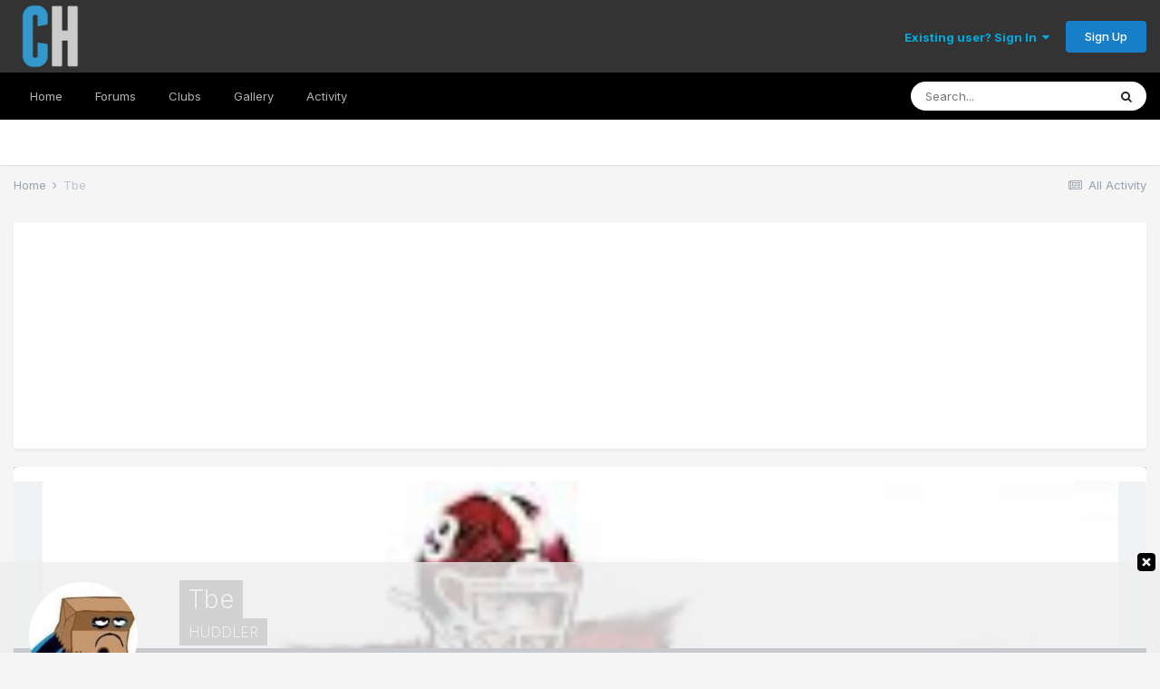

--- FILE ---
content_type: text/html;charset=UTF-8
request_url: https://www.carolinahuddle.com/profile/38273-tbe/badges/
body_size: 11576
content:
<!DOCTYPE html>
<html lang="en-US" dir="ltr">
	<head>
		<meta charset="utf-8">
		<title>Tbe's Badges - Carolina Huddle</title>
		
		

	<meta name="viewport" content="width=device-width, initial-scale=1">


	
	
		<meta property="og:image" content="https://www.carolinahuddle.com/uploads/monthly_2017_08/CHlogolarge.png.195fdf7e10a197b6e10bd9c4ed206d9d.png">
	


	<meta name="twitter:card" content="summary_large_image" />


	
		<meta name="twitter:site" content="@carolinahuddle" />
	


	
		
			
				<meta property="og:site_name" content="Carolina Huddle">
			
		
	

	
		
			
				<meta property="og:locale" content="en_US">
			
		
	


	
		<link rel="canonical" href="https://www.carolinahuddle.com/profile/38273-tbe/" />
	




<link rel="manifest" href="https://www.carolinahuddle.com/manifest.webmanifest/">
<meta name="msapplication-config" content="https://www.carolinahuddle.com/browserconfig.xml/">
<meta name="msapplication-starturl" content="/">
<meta name="application-name" content="Carolina Huddle">

<meta name="apple-mobile-web-app-title" content="Carolina Huddle">

	<meta name="theme-color" content="#000000">


	<meta name="msapplication-TileColor" content="#000000">





	

	
		
			<link rel="icon" sizes="36x36" href="https://www.carolinahuddle.com/uploads/monthly_2021_02/android-chrome-36x36.png">
		
	

	
		
			<link rel="icon" sizes="48x48" href="https://www.carolinahuddle.com/uploads/monthly_2021_02/android-chrome-48x48.png">
		
	

	
		
			<link rel="icon" sizes="72x72" href="https://www.carolinahuddle.com/uploads/monthly_2021_02/android-chrome-72x72.png">
		
	

	
		
			<link rel="icon" sizes="96x96" href="https://www.carolinahuddle.com/uploads/monthly_2021_02/android-chrome-96x96.png">
		
	

	
		
			<link rel="icon" sizes="144x144" href="https://www.carolinahuddle.com/uploads/monthly_2021_02/android-chrome-144x144.png">
		
	

	
		
			<link rel="icon" sizes="192x192" href="https://www.carolinahuddle.com/uploads/monthly_2021_02/android-chrome-192x192.png">
		
	

	
		
			<link rel="icon" sizes="256x256" href="https://www.carolinahuddle.com/uploads/monthly_2021_02/android-chrome-256x256.png">
		
	

	
		
			<link rel="icon" sizes="384x384" href="https://www.carolinahuddle.com/uploads/monthly_2021_02/android-chrome-384x384.png">
		
	

	
		
			<link rel="icon" sizes="512x512" href="https://www.carolinahuddle.com/uploads/monthly_2021_02/android-chrome-512x512.png">
		
	

	
		
			<meta name="msapplication-square70x70logo" content="https://www.carolinahuddle.com/uploads/monthly_2021_02/msapplication-square70x70logo.png"/>
		
	

	
		
			<meta name="msapplication-TileImage" content="https://www.carolinahuddle.com/uploads/monthly_2021_02/msapplication-TileImage.png"/>
		
	

	
		
			<meta name="msapplication-square150x150logo" content="https://www.carolinahuddle.com/uploads/monthly_2021_02/msapplication-square150x150logo.png"/>
		
	

	
		
			<meta name="msapplication-wide310x150logo" content="https://www.carolinahuddle.com/uploads/monthly_2021_02/msapplication-wide310x150logo.png"/>
		
	

	
		
			<meta name="msapplication-square310x310logo" content="https://www.carolinahuddle.com/uploads/monthly_2021_02/msapplication-square310x310logo.png"/>
		
	

	
		
			
				<link rel="apple-touch-icon" href="https://www.carolinahuddle.com/uploads/monthly_2021_02/apple-touch-icon-57x57.png">
			
		
	

	
		
			
				<link rel="apple-touch-icon" sizes="60x60" href="https://www.carolinahuddle.com/uploads/monthly_2021_02/apple-touch-icon-60x60.png">
			
		
	

	
		
			
				<link rel="apple-touch-icon" sizes="72x72" href="https://www.carolinahuddle.com/uploads/monthly_2021_02/apple-touch-icon-72x72.png">
			
		
	

	
		
			
				<link rel="apple-touch-icon" sizes="76x76" href="https://www.carolinahuddle.com/uploads/monthly_2021_02/apple-touch-icon-76x76.png">
			
		
	

	
		
			
				<link rel="apple-touch-icon" sizes="114x114" href="https://www.carolinahuddle.com/uploads/monthly_2021_02/apple-touch-icon-114x114.png">
			
		
	

	
		
			
				<link rel="apple-touch-icon" sizes="120x120" href="https://www.carolinahuddle.com/uploads/monthly_2021_02/apple-touch-icon-120x120.png">
			
		
	

	
		
			
				<link rel="apple-touch-icon" sizes="144x144" href="https://www.carolinahuddle.com/uploads/monthly_2021_02/apple-touch-icon-144x144.png">
			
		
	

	
		
			
				<link rel="apple-touch-icon" sizes="152x152" href="https://www.carolinahuddle.com/uploads/monthly_2021_02/apple-touch-icon-152x152.png">
			
		
	

	
		
			
				<link rel="apple-touch-icon" sizes="180x180" href="https://www.carolinahuddle.com/uploads/monthly_2021_02/apple-touch-icon-180x180.png">
			
		
	





<link rel="preload" href="//www.carolinahuddle.com/applications/core/interface/font/fontawesome-webfont.woff2?v=4.7.0" as="font" crossorigin="anonymous">
		


	
		<link href="https://fonts.googleapis.com/css?family=Inter:300,300i,400,400i,500,700,700i" rel="stylesheet" referrerpolicy="origin">
	



	<link rel='stylesheet' href='https://www.carolinahuddle.com/uploads/css_built_29/341e4a57816af3ba440d891ca87450ff_framework.css?v=21987d2c6f1627299800' media='all'>

	<link rel='stylesheet' href='https://www.carolinahuddle.com/uploads/css_built_29/05e81b71abe4f22d6eb8d1a929494829_responsive.css?v=21987d2c6f1627299800' media='all'>

	<link rel='stylesheet' href='https://www.carolinahuddle.com/uploads/css_built_29/20446cf2d164adcc029377cb04d43d17_flags.css?v=21987d2c6f1627299800' media='all'>

	<link rel='stylesheet' href='https://www.carolinahuddle.com/uploads/css_built_29/90eb5adf50a8c640f633d47fd7eb1778_core.css?v=21987d2c6f1627299800' media='all'>

	<link rel='stylesheet' href='https://www.carolinahuddle.com/uploads/css_built_29/5a0da001ccc2200dc5625c3f3934497d_core_responsive.css?v=21987d2c6f1627299800' media='all'>

	<link rel='stylesheet' href='https://www.carolinahuddle.com/uploads/css_built_29/ffdbd8340d5c38a97b780eeb2549bc3f_profiles.css?v=21987d2c6f1627299800' media='all'>

	<link rel='stylesheet' href='https://www.carolinahuddle.com/uploads/css_built_29/f2ef08fd7eaff94a9763df0d2e2aaa1f_streams.css?v=21987d2c6f1627299800' media='all'>

	<link rel='stylesheet' href='https://www.carolinahuddle.com/uploads/css_built_29/9be4fe0d9dd3ee2160f368f53374cd3f_leaderboard.css?v=21987d2c6f1627299800' media='all'>

	<link rel='stylesheet' href='https://www.carolinahuddle.com/uploads/css_built_29/125515e1b6f230e3adf3a20c594b0cea_profiles_responsive.css?v=21987d2c6f1627299800' media='all'>





<link rel='stylesheet' href='https://www.carolinahuddle.com/uploads/css_built_29/258adbb6e4f3e83cd3b355f84e3fa002_custom.css?v=21987d2c6f1627299800' media='all'>




		
		

	
     
      
      <!-- Global site tag (gtag.js) - Google Analytics -->
<script async src="https://www.googletagmanager.com/gtag/js?id=UA-1216996-9" type="dd94d5ae4a852effed534265-text/javascript"></script>
<script type="dd94d5ae4a852effed534265-text/javascript">
  window.dataLayer = window.dataLayer || [];
  function gtag(){dataLayer.push(arguments);}
  gtag('js', new Date());

  gtag('config', 'UA-1216996-9');
</script>
<!-- Quantcast Choice. Consent Manager Tag v2.0 (for TCF 2.0) -->
<script type="dd94d5ae4a852effed534265-text/javascript" async=true>
(function() {
  var host = window.location.hostname;
  var element = document.createElement('script');
  var firstScript = document.getElementsByTagName('script')[0];
  var url = 'https://quantcast.mgr.consensu.org'
    .concat('/choice/', 'KD2Xn3hnLJGdP', '/', host, '/choice.js')
  var uspTries = 0;
  var uspTriesLimit = 3;
  element.async = true;
  element.type = 'text/java
      
script';
  element.src = url;

  firstScript.parentNode.insertBefore(element, firstScript);

  function makeStub() {
    var TCF_LOCATOR_NAME = '__tcfapiLocator';
    var queue = [];
    var win = window;
    var cmpFrame;

    function addFrame() {
      var doc = win.document;
      var otherCMP = !!(win.frames[TCF_LOCATOR_NAME]);

      if (!otherCMP) {
        if (doc.body) {
          var iframe = doc.createElement('iframe');

          iframe.style.cssText = 'display:none';
          iframe.name = TCF_LOCATOR_NAME;
          doc.body.appendChild(iframe);
        } else {
          setTimeout(addFrame, 5);
        }
      }
      return !otherCMP;
    }

    function tcfAPIHandler() {
      var gdprApplies;
      var args = arguments;


      if (!args.length) {
        return queue;
      } else if (args[0] === 'setGdprApplies') {
        if (
          args.length > 3 &&
          args[2] === 2 &&
          typeof args[3] === 'boolean'
        ) {
          gdprApplies = args[3];
          if (typeof args[2] === 'function') {
            args[2]('set', true);
          }
        }
      } else if (args[0] === 'ping') {
        var retr = {
          gdprApplies: gdprApplies,
          cmpLoaded: false,
          cmpStatus: 'stub'
        };

        if (typeof args[2] === 'function') {
          args[2](retr);
        }
      } else {
        queue.push(args);
      }
    }

    function postMessageEventHandler(event) {
      var msgIsString = typeof event.data === 'string';
      var json = {};

      try {
        if (msgIsString) {
          json = JSON.parse(event.data);
        } else {
          json = event.data;
        }
      } catch (ignore) {}

      var payload = json.__tcfapiCall;

      if (payload) {
        window.__tcfapi(
          payload.command,
          payload.version,
          function(retValue, success) {
            var returnMsg = {
              __tcfapiReturn: {
                returnValue: retValue,
                success: success,
                callId: payload.callId
              }
            };
            if (msgIsString) {
              returnMsg = JSON.stringify(returnMsg);
            }
            event.source.postMessage(returnMsg, '*');
          },
          payload.parameter
        );
      }
    }

    while (win) {
      try {
        if (win.frames[TCF_LOCATOR_NAME]) {
          cmpFrame = win;
          break;
        }
      } catch (ignore) {}

      if (win === window.top) {
        break;
      }
      win = win.parent;
    }
    if (!cmpFrame) {
      addFrame();
      win.__tcfapi = tcfAPIHandler;
      win.addEventListener('message', postMessageEventHandler, false);
    }
  };

  makeStub();

  var uspStubFunction = function() {
    var arg = arguments;
    if (typeof window.__uspapi !== uspStubFunction) {
      setTimeout(function() {
        if (typeof window.__uspapi !== 'undefined') {
          window.__uspapi.apply(window.__uspapi, arg);
        }
      }, 500);
    }
  };

  var checkIfUspIsReady = function() {
    uspTries++;
    if (window.__uspapi === uspStubFunction && uspTries < uspTriesLimit) {
      console.warn('USP is not accessible');
    } else {
      clearInterval(uspInterval);
    }
  };

  if (typeof window.__uspapi === 'undefined') {
    window.__uspapi = uspStubFunction;
    var uspInterval = setInterval(checkIfUspIsReady, 6000);
  }
})();
</script>
<!-- End Quantcast Choice. Consent Manager Tag v2.0 (for TCF 2.0) -->      
      
<script type="dd94d5ae4a852effed534265-text/javascript" src="https://cdn.adligature.com/carolinahuddle/prod/rules.js"></script>
  </head>
	<body class='ipsApp ipsApp_front ipsJS_none ipsClearfix' data-controller='core.front.core.app' data-message="" data-pageApp='core' data-pageLocation='front' data-pageModule='members' data-pageController='profile' data-pageID='38273' >
		<a href='#ipsLayout_mainArea' class='ipsHide' title='Go to main content on this page' accesskey='m'>Jump to content</a>
		
			<div id='ipsLayout_header' class='ipsClearfix'>
				





				<header>
					<div class='ipsLayout_container'>
						


<a href='https://www.carolinahuddle.com/' id='elLogo' accesskey='1'><img src="https://www.carolinahuddle.com/uploads/monthly_2021_01/CHlogotransparent.png.3df043b6fcab4a82dcc8100d8fce1c56.png" alt='Carolina Huddle'></a>

						

	<ul id='elUserNav' class='ipsList_inline cSignedOut ipsResponsive_showDesktop'>
		
		<li id='elSignInLink'>
			<a href='https://www.carolinahuddle.com/login/' data-ipsMenu-closeOnClick="false" data-ipsMenu id='elUserSignIn'>
				Existing user? Sign In &nbsp;<i class='fa fa-caret-down'></i>
			</a>
			
<div id='elUserSignIn_menu' class='ipsMenu ipsMenu_auto ipsHide'>
	<form accept-charset='utf-8' method='post' action='https://www.carolinahuddle.com/login/'>
		<input type="hidden" name="csrfKey" value="94b3ae4c32cfa33147f76264a771bef0">
		<input type="hidden" name="ref" value="aHR0cHM6Ly93d3cuY2Fyb2xpbmFodWRkbGUuY29tL3Byb2ZpbGUvMzgyNzMtdGJlL2JhZGdlcy8=">
		<div data-role="loginForm">
			
			
			
				<div class='ipsColumns ipsColumns_noSpacing'>
					<div class='ipsColumn ipsColumn_wide' id='elUserSignIn_internal'>
						
<div class="ipsPad ipsForm ipsForm_vertical">
	<h4 class="ipsType_sectionHead">Sign In</h4>
	<br><br>
	<ul class='ipsList_reset'>
		<li class="ipsFieldRow ipsFieldRow_noLabel ipsFieldRow_fullWidth">
			
			
				<input type="text" placeholder="Display Name" name="auth" autocomplete="username">
			
		</li>
		<li class="ipsFieldRow ipsFieldRow_noLabel ipsFieldRow_fullWidth">
			<input type="password" placeholder="Password" name="password" autocomplete="current-password">
		</li>
		<li class="ipsFieldRow ipsFieldRow_checkbox ipsClearfix">
			<span class="ipsCustomInput">
				<input type="checkbox" name="remember_me" id="remember_me_checkbox" value="1" checked aria-checked="true">
				<span></span>
			</span>
			<div class="ipsFieldRow_content">
				<label class="ipsFieldRow_label" for="remember_me_checkbox">Remember me</label>
				<span class="ipsFieldRow_desc">Not recommended on shared computers</span>
			</div>
		</li>
		<li class="ipsFieldRow ipsFieldRow_fullWidth">
			<button type="submit" name="_processLogin" value="usernamepassword" class="ipsButton ipsButton_primary ipsButton_small" id="elSignIn_submit">Sign In</button>
			
				<p class="ipsType_right ipsType_small">
					
						<a href='https://www.carolinahuddle.com/lostpassword/' data-ipsDialog data-ipsDialog-title='Forgot your password?'>
					
					Forgot your password?</a>
				</p>
			
		</li>
	</ul>
</div>
					</div>
					<div class='ipsColumn ipsColumn_wide'>
						<div class='ipsPadding' id='elUserSignIn_external'>
							<div class='ipsAreaBackground_light ipsPadding:half'>
								
									<p class='ipsType_reset ipsType_small ipsType_center'><strong>Or sign in with one of these services</strong></p>
								
								
									<div class='ipsType_center ipsMargin_top:half'>
										

<button type="submit" name="_processLogin" value="9" class='ipsButton ipsButton_verySmall ipsButton_fullWidth ipsSocial ipsSocial_twitter' style="background-color: #00abf0">
	
		<span class='ipsSocial_icon'>
			
				<i class='fa fa-twitter'></i>
			
		</span>
		<span class='ipsSocial_text'>Sign in with Twitter</span>
	
</button>
									</div>
								
									<div class='ipsType_center ipsMargin_top:half'>
										

<button type="submit" name="_processLogin" value="3" class='ipsButton ipsButton_verySmall ipsButton_fullWidth ipsSocial ipsSocial_google' style="background-color: #4285F4">
	
		<span class='ipsSocial_icon'>
			
				<i class='fa fa-google'></i>
			
		</span>
		<span class='ipsSocial_text'>Sign in with Google</span>
	
</button>
									</div>
								
							</div>
						</div>
					</div>
				</div>
			
		</div>
	</form>
</div>
		</li>
		
			<li>
				
					<a href='https://www.carolinahuddle.com/register/' data-ipsDialog data-ipsDialog-size='narrow' data-ipsDialog-title='Sign Up' id='elRegisterButton' class='ipsButton ipsButton_normal ipsButton_primary'>Sign Up</a>
				
			</li>
		
	</ul>

						
<ul class='ipsMobileHamburger ipsList_reset ipsResponsive_hideDesktop'>
	<li data-ipsDrawer data-ipsDrawer-drawerElem='#elMobileDrawer'>
		<a href='#'>
			
			
				
			
			
			
			<i class='fa fa-navicon'></i>
		</a>
	</li>
</ul>
					</div>
				</header>
				

	<nav data-controller='core.front.core.navBar' class=' ipsResponsive_showDesktop'>
		<div class='ipsNavBar_primary ipsLayout_container '>
			<ul data-role="primaryNavBar" class='ipsClearfix'>
				


	
		
		
		<li  id='elNavSecondary_54' data-role="navBarItem" data-navApp="core" data-navExt="CustomItem">
			
			
				<a href="http://www.carolinahuddle.com"  data-navItem-id="54" >
					Home <span class='ipsNavBar_active__identifier'></span>
				</a>
			
			
		</li>
	
	

	
		
		
		<li  id='elNavSecondary_7' data-role="navBarItem" data-navApp="forums" data-navExt="Forums">
			
			
				<a href="https://www.carolinahuddle.com"  data-navItem-id="7" >
					Forums<span class='ipsNavBar_active__identifier'></span>
				</a>
			
			
		</li>
	
	

	
		
		
		<li  id='elNavSecondary_58' data-role="navBarItem" data-navApp="core" data-navExt="Clubs">
			
			
				<a href="https://www.carolinahuddle.com/clubs/"  data-navItem-id="58" >
					Clubs<span class='ipsNavBar_active__identifier'></span>
				</a>
			
			
		</li>
	
	

	
		
		
		<li  id='elNavSecondary_59' data-role="navBarItem" data-navApp="gallery" data-navExt="Gallery">
			
			
				<a href="https://www.carolinahuddle.com/gallery/"  data-navItem-id="59" >
					Gallery<span class='ipsNavBar_active__identifier'></span>
				</a>
			
			
		</li>
	
	

	
		
		
		<li  id='elNavSecondary_2' data-role="navBarItem" data-navApp="core" data-navExt="CustomItem">
			
			
				<a href="https://www.carolinahuddle.com/discover/"  data-navItem-id="2" >
					Activity<span class='ipsNavBar_active__identifier'></span>
				</a>
			
			
				<ul class='ipsNavBar_secondary ipsHide' data-role='secondaryNavBar'>
					


	
		
		
		<li  id='elNavSecondary_13' data-role="navBarItem" data-navApp="core" data-navExt="AllActivity">
			
			
				<a href="https://www.carolinahuddle.com/discover/"  data-navItem-id="13" >
					All Activity<span class='ipsNavBar_active__identifier'></span>
				</a>
			
			
		</li>
	
	

	
		
		
		<li  id='elNavSecondary_14' data-role="navBarItem" data-navApp="core" data-navExt="YourActivityStreams">
			
			
				<a href="#"  data-navItem-id="14" >
					My Activity Streams<span class='ipsNavBar_active__identifier'></span>
				</a>
			
			
		</li>
	
	

	
		
		
		<li  id='elNavSecondary_15' data-role="navBarItem" data-navApp="core" data-navExt="YourActivityStreamsItem">
			
			
				<a href="https://www.carolinahuddle.com/discover/unread/"  data-navItem-id="15" >
					Unread Content<span class='ipsNavBar_active__identifier'></span>
				</a>
			
			
		</li>
	
	

	
		
		
		<li  id='elNavSecondary_16' data-role="navBarItem" data-navApp="core" data-navExt="YourActivityStreamsItem">
			
			
				<a href="https://www.carolinahuddle.com/discover/content-started/"  data-navItem-id="16" >
					Content I Started<span class='ipsNavBar_active__identifier'></span>
				</a>
			
			
		</li>
	
	

	
		
		
		<li  id='elNavSecondary_17' data-role="navBarItem" data-navApp="core" data-navExt="Search">
			
			
				<a href="https://www.carolinahuddle.com/search/"  data-navItem-id="17" >
					Search<span class='ipsNavBar_active__identifier'></span>
				</a>
			
			
		</li>
	
	

					<li class='ipsHide' id='elNavigationMore_2' data-role='navMore'>
						<a href='#' data-ipsMenu data-ipsMenu-appendTo='#elNavigationMore_2' id='elNavigationMore_2_dropdown'>More <i class='fa fa-caret-down'></i></a>
						<ul class='ipsHide ipsMenu ipsMenu_auto' id='elNavigationMore_2_dropdown_menu' data-role='moreDropdown'></ul>
					</li>
				</ul>
			
		</li>
	
	

				<li class='ipsHide' id='elNavigationMore' data-role='navMore'>
					<a href='#' data-ipsMenu data-ipsMenu-appendTo='#elNavigationMore' id='elNavigationMore_dropdown'>More</a>
					<ul class='ipsNavBar_secondary ipsHide' data-role='secondaryNavBar'>
						<li class='ipsHide' id='elNavigationMore_more' data-role='navMore'>
							<a href='#' data-ipsMenu data-ipsMenu-appendTo='#elNavigationMore_more' id='elNavigationMore_more_dropdown'>More <i class='fa fa-caret-down'></i></a>
							<ul class='ipsHide ipsMenu ipsMenu_auto' id='elNavigationMore_more_dropdown_menu' data-role='moreDropdown'></ul>
						</li>
					</ul>
				</li>
			</ul>
			

	<div id="elSearchWrapper">
		<div id='elSearch' class='' data-controller='core.front.core.quickSearch'>
			<form accept-charset='utf-8' action='//www.carolinahuddle.com/search/?do=quicksearch' method='post'>
				<input type='search' id='elSearchField' placeholder='Search...' name='q' autocomplete='off' aria-label='Search'>
				<button class='cSearchSubmit' type="submit" aria-label='Search'><i class="fa fa-search"></i></button>
				<div id="elSearchExpanded">
					<div class="ipsMenu_title">
						Search In
					</div>
					<ul class="ipsSideMenu_list ipsSideMenu_withRadios ipsSideMenu_small" data-ipsSideMenu data-ipsSideMenu-type="radio" data-ipsSideMenu-responsive="false" data-role="searchContexts">
						<li>
							<span class='ipsSideMenu_item ipsSideMenu_itemActive' data-ipsMenuValue='all'>
								<input type="radio" name="type" value="all" checked id="elQuickSearchRadio_type_all">
								<label for='elQuickSearchRadio_type_all' id='elQuickSearchRadio_type_all_label'>Everywhere</label>
							</span>
						</li>
						
						
							<li>
								<span class='ipsSideMenu_item' data-ipsMenuValue='core_statuses_status'>
									<input type="radio" name="type" value="core_statuses_status" id="elQuickSearchRadio_type_core_statuses_status">
									<label for='elQuickSearchRadio_type_core_statuses_status' id='elQuickSearchRadio_type_core_statuses_status_label'>Status Updates</label>
								</span>
							</li>
						
						
						<li data-role="showMoreSearchContexts">
							<span class='ipsSideMenu_item' data-action="showMoreSearchContexts" data-exclude="core_statuses_status">
								More options...
							</span>
						</li>
					</ul>
					<div class="ipsMenu_title">
						Find results that contain...
					</div>
					<ul class='ipsSideMenu_list ipsSideMenu_withRadios ipsSideMenu_small ipsType_normal' role="radiogroup" data-ipsSideMenu data-ipsSideMenu-type="radio" data-ipsSideMenu-responsive="false" data-filterType='andOr'>
						
							<li>
								<span class='ipsSideMenu_item ipsSideMenu_itemActive' data-ipsMenuValue='or'>
									<input type="radio" name="search_and_or" value="or" checked id="elRadio_andOr_or">
									<label for='elRadio_andOr_or' id='elField_andOr_label_or'><em>Any</em> of my search term words</label>
								</span>
							</li>
						
							<li>
								<span class='ipsSideMenu_item ' data-ipsMenuValue='and'>
									<input type="radio" name="search_and_or" value="and"  id="elRadio_andOr_and">
									<label for='elRadio_andOr_and' id='elField_andOr_label_and'><em>All</em> of my search term words</label>
								</span>
							</li>
						
					</ul>
					<div class="ipsMenu_title">
						Find results in...
					</div>
					<ul class='ipsSideMenu_list ipsSideMenu_withRadios ipsSideMenu_small ipsType_normal' role="radiogroup" data-ipsSideMenu data-ipsSideMenu-type="radio" data-ipsSideMenu-responsive="false" data-filterType='searchIn'>
						<li>
							<span class='ipsSideMenu_item ipsSideMenu_itemActive' data-ipsMenuValue='all'>
								<input type="radio" name="search_in" value="all" checked id="elRadio_searchIn_and">
								<label for='elRadio_searchIn_and' id='elField_searchIn_label_all'>Content titles and body</label>
							</span>
						</li>
						<li>
							<span class='ipsSideMenu_item' data-ipsMenuValue='titles'>
								<input type="radio" name="search_in" value="titles" id="elRadio_searchIn_titles">
								<label for='elRadio_searchIn_titles' id='elField_searchIn_label_titles'>Content titles only</label>
							</span>
						</li>
					</ul>
				</div>
			</form>
		</div>
	</div>

		</div>
	</nav>

				
<ul id='elMobileNav' class='ipsResponsive_hideDesktop' data-controller='core.front.core.mobileNav'>
	
		
			<li id='elMobileBreadcrumb'>
				<a href='https://www.carolinahuddle.com/'>
					<span>Home</span>
				</a>
			</li>
		
	
	
	
	<li >
		<a data-action="defaultStream" href='https://www.carolinahuddle.com/discover/'><i class="fa fa-newspaper-o" aria-hidden="true"></i></a>
	</li>

	

	
		<li class='ipsJS_show'>
			<a href='https://www.carolinahuddle.com/search/'><i class='fa fa-search'></i></a>
		</li>
	
</ul>
			</div>
		
		<main id='ipsLayout_body' class='ipsLayout_container'>
			<div id='ipsLayout_contentArea'>
				<div id='ipsLayout_contentWrapper'>
					
<nav class='ipsBreadcrumb ipsBreadcrumb_top ipsFaded_withHover'>
	

	<ul class='ipsList_inline ipsPos_right'>
		
		<li >
			<a data-action="defaultStream" class='ipsType_light '  href='https://www.carolinahuddle.com/discover/'><i class="fa fa-newspaper-o" aria-hidden="true"></i> <span>All Activity</span></a>
		</li>
		
	</ul>

	<ul data-role="breadcrumbList">
		<li>
			<a title="Home" href='https://www.carolinahuddle.com/'>
				<span>Home <i class='fa fa-angle-right'></i></span>
			</a>
		</li>
		
		
			<li>
				
					<a href='https://www.carolinahuddle.com/profile/38273-tbe/'>
						<span>Tbe </span>
					</a>
				
			</li>
		
	</ul>
</nav>
					
					<div id='ipsLayout_mainArea'>
						
						
						
						

	




	<div class='cWidgetContainer '  data-role='widgetReceiver' data-orientation='horizontal' data-widgetArea='header'>
		<ul class='ipsList_reset'>
			
				
					
					<li class='ipsWidget ipsWidget_horizontal ipsBox  ipsResponsive_block' data-blockID='app_cms_Blocks_297ermlcn' data-blockConfig="true" data-blockTitle="Custom Blocks" data-blockErrorMessage="This block cannot be shown. This could be because it needs configuring, is unable to show on this page, or will show after reloading this page."  data-controller='core.front.widgets.block'>
<div align="center">
  <div class="AdvallyTag" data-slot="/1093718/CAROLINAHUDDLE/AdvallyTag-carolinahuddle-inline-3" id="Guest-Header" data-autosize="superleadermpu"></div>
</div></li>
				
			
		</ul>
	</div>

						



<div data-controller='core.front.profile.main' id='elProfileUserContent'>
	

<header data-role="profileHeader">
	<div class='ipsPageHead_special cProfileHeaderMinimal' id='elProfileHeader' data-controller='core.global.core.coverPhoto' data-url="https://www.carolinahuddle.com/profile/38273-tbe/?csrfKey=94b3ae4c32cfa33147f76264a771bef0" data-coverOffset='0'>
		
			<div class='ipsCoverPhoto_container'>
				
					<img src='//www.carolinahuddle.com/applications/core/interface/js/spacer.png' data-src='https://www.carolinahuddle.com/uploads/monthly_2023_04/B66F6126-17D4-4D5F-9CD7-AE2CF8935A3D.jpeg.ef66479b8009fd614d35b2db2152feb0.jpeg' class='ipsCoverPhoto_photo' data-action="toggleCoverPhoto" alt=''>
				
			</div>
		
		
		<div class='ipsColumns ipsColumns_collapsePhone' data-hideOnCoverEdit>
			<div class='ipsColumn ipsColumn_fixed ipsColumn_narrow ipsPos_center' id='elProfilePhoto'>
				
					<a href="https://www.carolinahuddle.com/uploads/monthly_2023_10/7A9DE4A4-3D3E-4160-BBA8-E85708FC01D7.jpeg.99c50fc9a2eb3f01b2a5fe24bc08aabc.jpeg" data-ipsLightbox class='ipsUserPhoto ipsUserPhoto_xlarge'>					
						<img src='https://www.carolinahuddle.com/uploads/monthly_2023_10/7A9DE4A4-3D3E-4160-BBA8-E85708FC01D7.thumb.jpeg.895c4134fc26498e9a8ba3fdcfc0f13d.jpeg' alt=''>
					</a>
				
				
			</div>
			<div class='ipsColumn ipsColumn_fluid'>
				<div class='ipsPos_left ipsPad cProfileHeader_name ipsType_normal'>
					<h1 class='ipsType_reset ipsPageHead_barText'>
						Tbe

						
                        
					</h1>
					<span>
						<span class='ipsPageHead_barText'><span style='color:#'>HUDDLER</span></span>
					</span>
				</div>
				
					<ul class='ipsList_inline ipsPad ipsResponsive_hidePhone ipsResponsive_block ipsPos_left'>
						
							<li>

<div data-followApp='core' data-followArea='member' data-followID='38273'  data-controller='core.front.core.followButton'>
	
		

	
</div></li>
						
						
					</ul>
				
			</div>
		</div>
	</div>

	<div class='ipsGrid ipsAreaBackground ipsPad ipsResponsive_showPhone ipsResponsive_block'>
		
		
		

		
		
		<div data-role='switchView' class='ipsGrid_span12'>
			<div data-action="goToProfile" data-type='phone' class=''>
				<a href='https://www.carolinahuddle.com/profile/38273-tbe/' class='ipsButton ipsButton_veryLight ipsButton_small ipsButton_fullWidth' title="Tbe's Profile"><i class='fa fa-user'></i></a>
			</div>
			<div data-action="browseContent" data-type='phone' class='ipsHide'>
				<a href="https://www.carolinahuddle.com/profile/38273-tbe/content/" class='ipsButton ipsButton_veryLight ipsButton_small ipsButton_fullWidth'  title="Tbe's Content"><i class='fa fa-newspaper-o'></i></a>
			</div>
		</div>
	</div>

	<div id='elProfileStats' class='ipsClearfix sm:ipsPadding ipsResponsive_pull'>
		<div data-role='switchView' class='ipsResponsive_hidePhone ipsPos_right'>
			<a href='https://www.carolinahuddle.com/profile/38273-tbe/' class='ipsButton ipsButton_veryLight ipsButton_small ipsPos_right ' data-action="goToProfile" data-type='full' title="Tbe's Profile"><i class='fa fa-user'></i> <span class='ipsResponsive_showDesktop ipsResponsive_inline'>&nbsp;View Profile</span></a>
			<a href="https://www.carolinahuddle.com/profile/38273-tbe/content/" class='ipsButton ipsButton_veryLight ipsButton_small ipsPos_right ipsHide' data-action="browseContent" data-type='full' title="Tbe's Content"><i class='fa fa-newspaper-o'></i> <span class='ipsResponsive_showDesktop ipsResponsive_inline'>&nbsp;See their activity</span></a>
		</div>
		<ul class='ipsList_reset ipsFlex ipsFlex-ai:center ipsFlex-fw:wrap ipsPos_left ipsResponsive_noFloat'>
			<li>
				<h4 class='ipsType_minorHeading'>Posts</h4>
				5,232
			</li>
			<li>
				<h4 class='ipsType_minorHeading'>Joined</h4>
				<time datetime='2016-10-02T22:38:51Z' title='10/02/2016 10:38  PM' data-short='9 yr'>October 2, 2016</time>
			</li>
            
			<li>
				<h4 class='ipsType_minorHeading'>Last visited</h4>
				<span>
					
                    <time datetime='2026-01-21T02:19:20Z' title='01/21/2026 02:19  AM' data-short='1 hr'>1 hour ago</time>
				</span>
			</li>
            
			
		</ul>
	</div>
</header>
	<div data-role="profileContent" class='ipsSpacer_top'>

		<div class='ipsColumns ipsColumns_collapseTablet'>
			<div class='ipsColumn ipsColumn_veryWide'>
				<div class='ipsBox ipsSpacer_bottom'>
					<h2 class='ipsType_sectionTitle ipsType_reset'>Rank Progress</h2>
					<div class='ipsPadding'>
						
						<p class='ipsType_reset ipsMargin_bottom'>
                            
                                Tbe has earned <strong>14 of 14</strong> ranks, and is in the <strong>top 1&percnt;</strong> of all members!
                            <span class="ipsType_light ipsType_small" data-ipsToolTip title="The percentage is calculated against community members who have one point or more."><i class="fa fa-info-circle"></i></span>
                            
                        </p>
						<hr class='ipsHr ipsMargin_bottom:double'>
                        

						<ul class='ipsList_reset cRankHistory ipsPos_relative'>
                            
							
								<li class='ipsFlex ipsMargin_vertical cRankHistory__item'>
									
<img src='https://www.carolinahuddle.com/uploads/monthly_2021_07/1_Newbie.svg' loading="lazy" alt="Newbie" class="ipsFlex-flex:00 ipsDimension:4 ipsOutline cRankHistory__itemBadge" data-ipsTooltip title="Rank: Newbie (1/14)">
									<div class='ipsMargin_left:half'>
										<h3 class='ipsType_reset ipsType_semiBold ipsType_darkText ipsType_large'>Newbie</h3>
                                        
										<p class='ipsType_reset ipsType_light'>Earned <time datetime='2016-10-02T22:38:51Z' title='10/02/2016 10:38  PM' data-short='9 yr'>October 2, 2016</time></p>
                                        
									</div>
								</li>
							
								<li class='ipsFlex ipsMargin_vertical cRankHistory__item'>
									
<img src='https://www.carolinahuddle.com/uploads/monthly_2021_07/2_Rookie.svg' loading="lazy" alt="Rookie" class="ipsFlex-flex:00 ipsDimension:4 ipsOutline cRankHistory__itemBadge" data-ipsTooltip title="Rank: Rookie (2/14)">
									<div class='ipsMargin_left:half'>
										<h3 class='ipsType_reset ipsType_semiBold ipsType_darkText ipsType_large'>Rookie</h3>
                                        
                                            
                                        
									</div>
								</li>
							
								<li class='ipsFlex ipsMargin_vertical cRankHistory__item'>
									
<img src='https://www.carolinahuddle.com/uploads/monthly_2021_07/3_Apprentice.svg' loading="lazy" alt="Apprentice" class="ipsFlex-flex:00 ipsDimension:4 ipsOutline cRankHistory__itemBadge" data-ipsTooltip title="Rank: Apprentice (3/14)">
									<div class='ipsMargin_left:half'>
										<h3 class='ipsType_reset ipsType_semiBold ipsType_darkText ipsType_large'>Apprentice</h3>
                                        
                                            
                                        
									</div>
								</li>
							
								<li class='ipsFlex ipsMargin_vertical cRankHistory__item'>
									
<img src='https://www.carolinahuddle.com/uploads/monthly_2021_07/5_Explorer.svg' loading="lazy" alt="Explorer" class="ipsFlex-flex:00 ipsDimension:4 ipsOutline cRankHistory__itemBadge" data-ipsTooltip title="Rank: Explorer (4/14)">
									<div class='ipsMargin_left:half'>
										<h3 class='ipsType_reset ipsType_semiBold ipsType_darkText ipsType_large'>Explorer</h3>
                                        
                                            
                                        
									</div>
								</li>
							
								<li class='ipsFlex ipsMargin_vertical cRankHistory__item'>
									
<img src='https://www.carolinahuddle.com/uploads/monthly_2021_07/4_Contributor.svg' loading="lazy" alt="Contributor" class="ipsFlex-flex:00 ipsDimension:4 ipsOutline cRankHistory__itemBadge" data-ipsTooltip title="Rank: Contributor (5/14)">
									<div class='ipsMargin_left:half'>
										<h3 class='ipsType_reset ipsType_semiBold ipsType_darkText ipsType_large'>Contributor</h3>
                                        
                                            
                                        
									</div>
								</li>
							
								<li class='ipsFlex ipsMargin_vertical cRankHistory__item'>
									
<img src='https://www.carolinahuddle.com/uploads/monthly_2021_07/6_Enthusiast.svg' loading="lazy" alt="Enthusiast" class="ipsFlex-flex:00 ipsDimension:4 ipsOutline cRankHistory__itemBadge" data-ipsTooltip title="Rank: Enthusiast (6/14)">
									<div class='ipsMargin_left:half'>
										<h3 class='ipsType_reset ipsType_semiBold ipsType_darkText ipsType_large'>Enthusiast</h3>
                                        
                                            
                                        
									</div>
								</li>
							
								<li class='ipsFlex ipsMargin_vertical cRankHistory__item'>
									
<img src='https://www.carolinahuddle.com/uploads/monthly_2021_07/7_Collaborator.svg' loading="lazy" alt="Collaborator" class="ipsFlex-flex:00 ipsDimension:4 ipsOutline cRankHistory__itemBadge" data-ipsTooltip title="Rank: Collaborator (7/14)">
									<div class='ipsMargin_left:half'>
										<h3 class='ipsType_reset ipsType_semiBold ipsType_darkText ipsType_large'>Collaborator</h3>
                                        
                                            
                                        
									</div>
								</li>
							
								<li class='ipsFlex ipsMargin_vertical cRankHistory__item'>
									
<img src='https://www.carolinahuddle.com/uploads/monthly_2021_07/8_Regular.svg' loading="lazy" alt="Community Regular" class="ipsFlex-flex:00 ipsDimension:4 ipsOutline cRankHistory__itemBadge" data-ipsTooltip title="Rank: Community Regular (8/14)">
									<div class='ipsMargin_left:half'>
										<h3 class='ipsType_reset ipsType_semiBold ipsType_darkText ipsType_large'>Community Regular</h3>
                                        
                                            
                                        
									</div>
								</li>
							
								<li class='ipsFlex ipsMargin_vertical cRankHistory__item'>
									
<img src='https://www.carolinahuddle.com/uploads/monthly_2021_07/9_RisingStar.svg' loading="lazy" alt="Rising Star" class="ipsFlex-flex:00 ipsDimension:4 ipsOutline cRankHistory__itemBadge" data-ipsTooltip title="Rank: Rising Star (9/14)">
									<div class='ipsMargin_left:half'>
										<h3 class='ipsType_reset ipsType_semiBold ipsType_darkText ipsType_large'>Rising Star</h3>
                                        
                                            
                                        
									</div>
								</li>
							
								<li class='ipsFlex ipsMargin_vertical cRankHistory__item'>
									
<img src='https://www.carolinahuddle.com/uploads/monthly_2021_07/10_Proficient.svg' loading="lazy" alt="Proficient" class="ipsFlex-flex:00 ipsDimension:4 ipsOutline cRankHistory__itemBadge" data-ipsTooltip title="Rank: Proficient (10/14)">
									<div class='ipsMargin_left:half'>
										<h3 class='ipsType_reset ipsType_semiBold ipsType_darkText ipsType_large'>Proficient</h3>
                                        
                                            
                                        
									</div>
								</li>
							
								<li class='ipsFlex ipsMargin_vertical cRankHistory__item'>
									
<img src='https://www.carolinahuddle.com/uploads/monthly_2021_07/11_Experienced.svg' loading="lazy" alt="Experienced" class="ipsFlex-flex:00 ipsDimension:4 ipsOutline cRankHistory__itemBadge" data-ipsTooltip title="Rank: Experienced (11/14)">
									<div class='ipsMargin_left:half'>
										<h3 class='ipsType_reset ipsType_semiBold ipsType_darkText ipsType_large'>Experienced</h3>
                                        
                                            
                                        
									</div>
								</li>
							
								<li class='ipsFlex ipsMargin_vertical cRankHistory__item'>
									
<img src='https://www.carolinahuddle.com/uploads/monthly_2021_07/12_Mentor.svg' loading="lazy" alt="Mentor" class="ipsFlex-flex:00 ipsDimension:4 ipsOutline cRankHistory__itemBadge" data-ipsTooltip title="Rank: Mentor (12/14)">
									<div class='ipsMargin_left:half'>
										<h3 class='ipsType_reset ipsType_semiBold ipsType_darkText ipsType_large'>Mentor</h3>
                                        
                                            
                                        
									</div>
								</li>
							
								<li class='ipsFlex ipsMargin_vertical cRankHistory__item'>
									
<img src='https://www.carolinahuddle.com/uploads/monthly_2021_07/13_Veteran.svg' loading="lazy" alt="Veteran" class="ipsFlex-flex:00 ipsDimension:4 ipsOutline cRankHistory__itemBadge" data-ipsTooltip title="Rank: Veteran (13/14)">
									<div class='ipsMargin_left:half'>
										<h3 class='ipsType_reset ipsType_semiBold ipsType_darkText ipsType_large'>Veteran</h3>
                                        
                                            
                                        
									</div>
								</li>
							
								<li class='ipsFlex ipsMargin_vertical cRankHistory__item'>
									
<img src='https://www.carolinahuddle.com/uploads/monthly_2021_07/14_GrandMaster.svg' loading="lazy" alt="Grand Master" class="ipsFlex-flex:00 ipsDimension:4 ipsOutline cRankHistory__itemBadge" data-ipsTooltip title="Rank: Grand Master (14/14)">
									<div class='ipsMargin_left:half'>
										<h3 class='ipsType_reset ipsType_semiBold ipsType_darkText ipsType_large'>Grand Master</h3>
                                        
                                            
                                        
									</div>
								</li>
							
                            
                            
						</ul>
					</div>
				</div>
			</div>	
			<div class='ipsColumn ipsColumn_fluid'>
				<div class='ipsBox ipsSpacer_bottom'>
					<h2 class='ipsType_sectionTitle ipsType_reset'>10 Badges Earned</h2>
					
						<div class='ipsPadding cProfileBadgeGrid'>
							
								<div class='ipsFlex ipsFlex-ai:center'>
									

<span class='ipsPos_relative'>
    <img src='https://www.carolinahuddle.com/uploads/monthly_2021_07/FirstTopic.svg' loading="lazy" alt="Conversation Starter" class='ipsOutline ipsFlex-flex:00 ipsDimension:4' >
    
</span>
									<div class='ipsMargin_left:half'>
										
										<h4 class='ipsType_reset ipsType_semiBold ipsType_medium'>Conversation Starter</h4>
										
										
											<p class='ipsType_reset ipsType_small ipsType_light'>Started a discussion</p>
										
                                        
                                        <p class='ipsType_reset ipsType_small ipsType_light'>Earned <time datetime='2021-09-20T11:59:24Z' title='09/20/2021 11:59  AM' data-short='4 yr'>September 20, 2021</time></p>
                                        
									</div>
								</div>
							
								<div class='ipsFlex ipsFlex-ai:center'>
									

<span class='ipsPos_relative'>
    <img src='https://www.carolinahuddle.com/uploads/monthly_2021_07/SevenConsecutiveDaysLoggedIn.svg' loading="lazy" alt="Dedicated" class='ipsOutline ipsFlex-flex:00 ipsDimension:4' >
    
        <span class='ipsBadge ipsBadge_small ipsBadge_rare'>Rare</span>
    
</span>
									<div class='ipsMargin_left:half'>
										
										<h4 class='ipsType_reset ipsType_semiBold ipsType_medium'>Dedicated</h4>
										
										
											<p class='ipsType_reset ipsType_small ipsType_light'>Visited daily for a week</p>
										
                                        
                                        <p class='ipsType_reset ipsType_small ipsType_light'>Earned <time datetime='2021-08-01T12:15:35Z' title='08/01/2021 12:15  PM' data-short='4 yr'>August 1, 2021</time></p>
                                        
									</div>
								</div>
							
								<div class='ipsFlex ipsFlex-ai:center'>
									

<span class='ipsPos_relative'>
    <img src='https://www.carolinahuddle.com/uploads/monthly_2021_07/FiveReactionsGiven.svg' loading="lazy" alt="Reacting Well" class='ipsOutline ipsFlex-flex:00 ipsDimension:4' >
    
        <span class='ipsBadge ipsBadge_small ipsBadge_rare'>Rare</span>
    
</span>
									<div class='ipsMargin_left:half'>
										
										<h4 class='ipsType_reset ipsType_semiBold ipsType_medium'>Reacting Well</h4>
										
										
                                        
                                        <p class='ipsType_reset ipsType_small ipsType_light'>Earned <time datetime='2021-07-26T13:43:13Z' title='07/26/2021 01:43  PM' data-short='4 yr'>July 26, 2021</time></p>
                                        
									</div>
								</div>
							
								<div class='ipsFlex ipsFlex-ai:center'>
									

<span class='ipsPos_relative'>
    <img src='https://www.carolinahuddle.com/uploads/monthly_2021_07/OneHundredReactionsReceived.svg' loading="lazy" alt="Very Popular" class='ipsOutline ipsFlex-flex:00 ipsDimension:4' >
    
        <span class='ipsBadge ipsBadge_small ipsBadge_rare'>Rare</span>
    
</span>
									<div class='ipsMargin_left:half'>
										
										<h4 class='ipsType_reset ipsType_semiBold ipsType_medium'>Very Popular</h4>
										
										
											<p class='ipsType_reset ipsType_small ipsType_light'>Got 100 reactions</p>
										
                                        
                                        <p class='ipsType_reset ipsType_small ipsType_light'>Earned <time datetime='2021-07-26T13:23:57Z' title='07/26/2021 01:23  PM' data-short='4 yr'>July 26, 2021</time></p>
                                        
									</div>
								</div>
							
								<div class='ipsFlex ipsFlex-ai:center'>
									

<span class='ipsPos_relative'>
    <img src='https://www.carolinahuddle.com/uploads/monthly_2021_07/FirstPost.svg' loading="lazy" alt="First Post" class='ipsOutline ipsFlex-flex:00 ipsDimension:4' >
    
</span>
									<div class='ipsMargin_left:half'>
										
										<h4 class='ipsType_reset ipsType_semiBold ipsType_medium'>First Post</h4>
										
										
											<p class='ipsType_reset ipsType_small ipsType_light'>Making your first post</p>
										
                                        
                                        <p class='ipsType_reset ipsType_small ipsType_light'>Earned <time datetime='2021-07-26T12:10:46Z' title='07/26/2021 12:10  PM' data-short='4 yr'>July 26, 2021</time></p>
                                        
									</div>
								</div>
							
								<div class='ipsFlex ipsFlex-ai:center'>
									

<span class='ipsPos_relative'>
    <img src='https://www.carolinahuddle.com/uploads/monthly_2021_07/TenPosts.svg' loading="lazy" alt="Collaborator" class='ipsOutline ipsFlex-flex:00 ipsDimension:4' >
    
        <span class='ipsBadge ipsBadge_small ipsBadge_rare'>Rare</span>
    
</span>
									<div class='ipsMargin_left:half'>
										
										<h4 class='ipsType_reset ipsType_semiBold ipsType_medium'>Collaborator</h4>
										
										
											<p class='ipsType_reset ipsType_small ipsType_light'>Making your 10th post</p>
										
                                        
                                        <p class='ipsType_reset ipsType_small ipsType_light'>Earned <time datetime='2021-07-26T12:10:46Z' title='07/26/2021 12:10  PM' data-short='4 yr'>July 26, 2021</time></p>
                                        
									</div>
								</div>
							
								<div class='ipsFlex ipsFlex-ai:center'>
									

<span class='ipsPos_relative'>
    <img src='https://www.carolinahuddle.com/uploads/monthly_2021_07/FiveHundredItemsPosted.svg' loading="lazy" alt="Posting Machine" class='ipsOutline ipsFlex-flex:00 ipsDimension:4' >
    
        <span class='ipsBadge ipsBadge_small ipsBadge_rare'>Rare</span>
    
</span>
									<div class='ipsMargin_left:half'>
										
										<h4 class='ipsType_reset ipsType_semiBold ipsType_medium'>Posting Machine</h4>
										
										
											<p class='ipsType_reset ipsType_small ipsType_light'>Making your 500th post</p>
										
                                        
                                        <p class='ipsType_reset ipsType_small ipsType_light'>Earned <time datetime='2021-07-26T12:10:46Z' title='07/26/2021 12:10  PM' data-short='4 yr'>July 26, 2021</time></p>
                                        
									</div>
								</div>
							
								<div class='ipsFlex ipsFlex-ai:center'>
									

<span class='ipsPos_relative'>
    <img src='https://www.carolinahuddle.com/uploads/monthly_2021_07/SevenDaysRegistered.svg' loading="lazy" alt="Week One Done" class='ipsOutline ipsFlex-flex:00 ipsDimension:4' >
    
</span>
									<div class='ipsMargin_left:half'>
										
										<h4 class='ipsType_reset ipsType_semiBold ipsType_medium'>Week One Done</h4>
										
										
											<p class='ipsType_reset ipsType_small ipsType_light'>A week since joining</p>
										
                                        
                                        <p class='ipsType_reset ipsType_small ipsType_light'>Earned <time datetime='2021-07-26T12:05:41Z' title='07/26/2021 12:05  PM' data-short='4 yr'>July 26, 2021</time></p>
                                        
									</div>
								</div>
							
								<div class='ipsFlex ipsFlex-ai:center'>
									

<span class='ipsPos_relative'>
    <img src='https://www.carolinahuddle.com/uploads/monthly_2021_07/ThirtyDaysRegistered.svg' loading="lazy" alt="One Month Later" class='ipsOutline ipsFlex-flex:00 ipsDimension:4' >
    
</span>
									<div class='ipsMargin_left:half'>
										
										<h4 class='ipsType_reset ipsType_semiBold ipsType_medium'>One Month Later</h4>
										
										
											<p class='ipsType_reset ipsType_small ipsType_light'>A month since joining</p>
										
                                        
                                        <p class='ipsType_reset ipsType_small ipsType_light'>Earned <time datetime='2021-07-26T12:05:41Z' title='07/26/2021 12:05  PM' data-short='4 yr'>July 26, 2021</time></p>
                                        
									</div>
								</div>
							
								<div class='ipsFlex ipsFlex-ai:center'>
									

<span class='ipsPos_relative'>
    <img src='https://www.carolinahuddle.com/uploads/monthly_2021_07/1YearRegistered.svg' loading="lazy" alt="One Year In" class='ipsOutline ipsFlex-flex:00 ipsDimension:4' >
    
        <span class='ipsBadge ipsBadge_small ipsBadge_rare'>Rare</span>
    
</span>
									<div class='ipsMargin_left:half'>
										
										<h4 class='ipsType_reset ipsType_semiBold ipsType_medium'>One Year In</h4>
										
										
											<p class='ipsType_reset ipsType_small ipsType_light'>A year since joining</p>
										
                                        
                                        <p class='ipsType_reset ipsType_small ipsType_light'>Earned <time datetime='2021-07-26T12:05:41Z' title='07/26/2021 12:05  PM' data-short='4 yr'>July 26, 2021</time></p>
                                        
									</div>
								</div>
							
						</div>
					
				</div>
			</div>
		</div>

	</div>
</div>

						


					</div>
					


					
<nav class='ipsBreadcrumb ipsBreadcrumb_bottom ipsFaded_withHover'>
	
		


	

	<ul class='ipsList_inline ipsPos_right'>
		
		<li >
			<a data-action="defaultStream" class='ipsType_light '  href='https://www.carolinahuddle.com/discover/'><i class="fa fa-newspaper-o" aria-hidden="true"></i> <span>All Activity</span></a>
		</li>
		
	</ul>

	<ul data-role="breadcrumbList">
		<li>
			<a title="Home" href='https://www.carolinahuddle.com/'>
				<span>Home <i class='fa fa-angle-right'></i></span>
			</a>
		</li>
		
		
			<li>
				
					<a href='https://www.carolinahuddle.com/profile/38273-tbe/'>
						<span>Tbe </span>
					</a>
				
			</li>
		
	</ul>
</nav>
				</div>
			</div>
			
		</main>
		
			<footer id='ipsLayout_footer' class='ipsClearfix'>
				<div class='ipsLayout_container'>
					
					


<ul class='ipsList_inline ipsType_center ipsSpacer_top' id="elFooterLinks">
	
	
		<li>
			<a href='#elNavLang_menu' id='elNavLang' data-ipsMenu data-ipsMenu-above>Language <i class='fa fa-caret-down'></i></a>
			<ul id='elNavLang_menu' class='ipsMenu ipsMenu_selectable ipsHide'>
			
				<li class='ipsMenu_item ipsMenu_itemChecked'>
					<form action="//www.carolinahuddle.com/language/?csrfKey=94b3ae4c32cfa33147f76264a771bef0" method="post">
					<input type="hidden" name="ref" value="aHR0cHM6Ly93d3cuY2Fyb2xpbmFodWRkbGUuY29tL3Byb2ZpbGUvMzgyNzMtdGJlL2JhZGdlcy8=">
					<button type='submit' name='id' value='1' class='ipsButton ipsButton_link ipsButton_link_secondary'><i class='ipsFlag ipsFlag-us'></i> English (USA) (Default)</button>
					</form>
				</li>
			
				<li class='ipsMenu_item'>
					<form action="//www.carolinahuddle.com/language/?csrfKey=94b3ae4c32cfa33147f76264a771bef0" method="post">
					<input type="hidden" name="ref" value="aHR0cHM6Ly93d3cuY2Fyb2xpbmFodWRkbGUuY29tL3Byb2ZpbGUvMzgyNzMtdGJlL2JhZGdlcy8=">
					<button type='submit' name='id' value='2' class='ipsButton ipsButton_link ipsButton_link_secondary'><i class='ipsFlag ipsFlag-us'></i> English (USA) Copy </button>
					</form>
				</li>
			
			</ul>
		</li>
	
	
	
		<li>
			<a href='#elNavTheme_menu' id='elNavTheme' data-ipsMenu data-ipsMenu-above>Theme <i class='fa fa-caret-down'></i></a>
			<ul id='elNavTheme_menu' class='ipsMenu ipsMenu_selectable ipsHide'>
			
				<li class='ipsMenu_item ipsMenu_itemChecked'>
					<form action="//www.carolinahuddle.com/theme/?csrfKey=94b3ae4c32cfa33147f76264a771bef0" method="post">
					<input type="hidden" name="ref" value="aHR0cHM6Ly93d3cuY2Fyb2xpbmFodWRkbGUuY29tL3Byb2ZpbGUvMzgyNzMtdGJlL2JhZGdlcy8=">
					<button type='submit' name='id' value='29' class='ipsButton ipsButton_link ipsButton_link_secondary'>Huddle 2021 (Default)</button>
					</form>
				</li>
			
				<li class='ipsMenu_item'>
					<form action="//www.carolinahuddle.com/theme/?csrfKey=94b3ae4c32cfa33147f76264a771bef0" method="post">
					<input type="hidden" name="ref" value="aHR0cHM6Ly93d3cuY2Fyb2xpbmFodWRkbGUuY29tL3Byb2ZpbGUvMzgyNzMtdGJlL2JhZGdlcy8=">
					<button type='submit' name='id' value='30' class='ipsButton ipsButton_link ipsButton_link_secondary'>Hornets 2021 </button>
					</form>
				</li>
			
				<li class='ipsMenu_item'>
					<form action="//www.carolinahuddle.com/theme/?csrfKey=94b3ae4c32cfa33147f76264a771bef0" method="post">
					<input type="hidden" name="ref" value="aHR0cHM6Ly93d3cuY2Fyb2xpbmFodWRkbGUuY29tL3Byb2ZpbGUvMzgyNzMtdGJlL2JhZGdlcy8=">
					<button type='submit' name='id' value='31' class='ipsButton ipsButton_link ipsButton_link_secondary'>Hurricanes 2021 </button>
					</form>
				</li>
			
			</ul>
		</li>
	
	
		<li><a href='https://www.carolinahuddle.com/privacy/'>Privacy Policy</a></li>
	
	
		<li><a rel="nofollow" href='https://www.carolinahuddle.com/contact/' data-ipsdialog data-ipsDialog-remoteSubmit data-ipsDialog-flashMessage='Thanks, your message has been sent to the administrators.' data-ipsdialog-title="Contact Us">Contact Us</a></li>
	
</ul>	


<p id='elCopyright'>
	<span id='elCopyright_userLine'><a href="http://www.carolinahuddle.com/about">Carolina Huddle Info</a> <br><a href="/cdn-cgi/l/email-protection#a8c1c6cec7e8cbc9dac7c4c1c6c9c0ddccccc4cd86cbc7c5">Email Us</a></span>
	<a rel='nofollow' title='Invision Community' href='https://www.invisioncommunity.com/'>Powered by Invision Community</a>
</p>
				</div>
			</footer>
			
<div id='elMobileDrawer' class='ipsDrawer ipsHide'>
	<div class='ipsDrawer_menu'>
		<a href='#' class='ipsDrawer_close' data-action='close'><span>&times;</span></a>
		<div class='ipsDrawer_content ipsFlex ipsFlex-fd:column'>
			
				<div class='ipsPadding ipsBorder_bottom'>
					<ul class='ipsToolList ipsToolList_vertical'>
						<li>
							<a href='https://www.carolinahuddle.com/login/' id='elSigninButton_mobile' class='ipsButton ipsButton_light ipsButton_small ipsButton_fullWidth'>Existing user? Sign In</a>
						</li>
						
							<li>
								
									<a href='https://www.carolinahuddle.com/register/' data-ipsDialog data-ipsDialog-size='narrow' data-ipsDialog-title='Sign Up' data-ipsDialog-fixed='true' id='elRegisterButton_mobile' class='ipsButton ipsButton_small ipsButton_fullWidth ipsButton_important'>Sign Up</a>
								
							</li>
						
					</ul>
				</div>
			

			<ul class='ipsDrawer_list ipsFlex-flex:11'>
				

				
				
				
				
					
						
						
							<li><a href='http://www.carolinahuddle.com' >Home </a></li>
						
					
				
					
						
						
							<li><a href='https://www.carolinahuddle.com' >Forums</a></li>
						
					
				
					
						
						
							<li><a href='https://www.carolinahuddle.com/clubs/' >Clubs</a></li>
						
					
				
					
						
						
							<li><a href='https://www.carolinahuddle.com/gallery/' >Gallery</a></li>
						
					
				
					
						
						
							<li class='ipsDrawer_itemParent'>
								<h4 class='ipsDrawer_title'><a href='#'>Activity</a></h4>
								<ul class='ipsDrawer_list'>
									<li data-action="back"><a href='#'>Back</a></li>
									
									
										
										
										
											
												
													
													
									
													
									
									
									
										


	
		
			<li>
				<a href='https://www.carolinahuddle.com/discover/' >
					All Activity
				</a>
			</li>
		
	

	
		
			<li>
				<a href='' >
					My Activity Streams
				</a>
			</li>
		
	

	
		
			<li>
				<a href='https://www.carolinahuddle.com/discover/unread/' >
					Unread Content
				</a>
			</li>
		
	

	
		
			<li>
				<a href='https://www.carolinahuddle.com/discover/content-started/' >
					Content I Started
				</a>
			</li>
		
	

	
		
			<li>
				<a href='https://www.carolinahuddle.com/search/' >
					Search
				</a>
			</li>
		
	

										
								</ul>
							</li>
						
					
				
				
			</ul>

			
		</div>
	</div>
</div>

<div id='elMobileCreateMenuDrawer' class='ipsDrawer ipsHide'>
	<div class='ipsDrawer_menu'>
		<a href='#' class='ipsDrawer_close' data-action='close'><span>&times;</span></a>
		<div class='ipsDrawer_content ipsSpacer_bottom ipsPad'>
			<ul class='ipsDrawer_list'>
				<li class="ipsDrawer_listTitle ipsType_reset">Create New...</li>
				
			</ul>
		</div>
	</div>
</div>
			
			

	
	<script data-cfasync="false" src="/cdn-cgi/scripts/5c5dd728/cloudflare-static/email-decode.min.js"></script><script type="dd94d5ae4a852effed534265-text/javascript">
		var ipsDebug = false;		
	
		var CKEDITOR_BASEPATH = '//www.carolinahuddle.com/applications/core/interface/ckeditor/ckeditor/';
	
		var ipsSettings = {
			
			
			cookie_path: "/",
			
			cookie_prefix: "ips4_",
			
			
			cookie_ssl: true,
			
			upload_imgURL: "https://www.carolinahuddle.com/uploads/set_resources_29/0cb563f8144768654a2205065d13abd6_upload.png",
			message_imgURL: "https://www.carolinahuddle.com/uploads/set_resources_29/0cb563f8144768654a2205065d13abd6_message.png",
			notification_imgURL: "https://www.carolinahuddle.com/uploads/set_resources_29/0cb563f8144768654a2205065d13abd6_notification.png",
			baseURL: "//www.carolinahuddle.com/",
			jsURL: "//www.carolinahuddle.com/applications/core/interface/js/js.php",
			csrfKey: "94b3ae4c32cfa33147f76264a771bef0",
			antiCache: "21987d2c6f1627299800",
			jsAntiCache: "21987d2c6f1744898496",
			disableNotificationSounds: true,
			useCompiledFiles: true,
			links_external: true,
			memberID: 0,
			lazyLoadEnabled: true,
			blankImg: "//www.carolinahuddle.com/applications/core/interface/js/spacer.png",
			analyticsProvider: "none",
			viewProfiles: true,
			mapProvider: 'none',
			mapApiKey: '',
			pushPublicKey: "BNujhIYe0yLEDWeEuSaTmIsHrOv3Lm6nOOPjvOFp71T99hHYbZ4TZWUxyeXudW2mAs8Bh3BNtpF6IDpzN63dvyU",
			relativeDates: true
		};
		
		
		
		
			ipsSettings['maxImageDimensions'] = {
				width: 1000,
				height: 750
			};
		
		
	</script>





<script type="dd94d5ae4a852effed534265-text/javascript" src='https://www.carolinahuddle.com/uploads/javascript_global/root_library.js?v=21987d2c6f1744898496' data-ips></script>


<script type="dd94d5ae4a852effed534265-text/javascript" src='https://www.carolinahuddle.com/uploads/javascript_global/root_js_lang_1.js?v=21987d2c6f1744898496' data-ips></script>


<script type="dd94d5ae4a852effed534265-text/javascript" src='https://www.carolinahuddle.com/uploads/javascript_global/root_framework.js?v=21987d2c6f1744898496' data-ips></script>


<script type="dd94d5ae4a852effed534265-text/javascript" src='https://www.carolinahuddle.com/uploads/javascript_core/global_global_core.js?v=21987d2c6f1744898496' data-ips></script>


<script type="dd94d5ae4a852effed534265-text/javascript" src='https://www.carolinahuddle.com/uploads/javascript_global/root_front.js?v=21987d2c6f1744898496' data-ips></script>


<script type="dd94d5ae4a852effed534265-text/javascript" src='https://www.carolinahuddle.com/uploads/javascript_core/front_front_core.js?v=21987d2c6f1744898496' data-ips></script>


<script type="dd94d5ae4a852effed534265-text/javascript" src='https://www.carolinahuddle.com/uploads/javascript_core/front_front_statuses.js?v=21987d2c6f1744898496' data-ips></script>


<script type="dd94d5ae4a852effed534265-text/javascript" src='https://www.carolinahuddle.com/uploads/javascript_core/front_front_profile.js?v=21987d2c6f1744898496' data-ips></script>


<script type="dd94d5ae4a852effed534265-text/javascript" src='https://www.carolinahuddle.com/uploads/javascript_core/front_app.js?v=21987d2c6f1744898496' data-ips></script>


<script type="dd94d5ae4a852effed534265-text/javascript" src='https://www.carolinahuddle.com/uploads/javascript_global/root_map.js?v=21987d2c6f1744898496' data-ips></script>



	<script type="dd94d5ae4a852effed534265-text/javascript">
		
			ips.setSetting( 'date_format', jQuery.parseJSON('"mm\/dd\/yy"') );
		
			ips.setSetting( 'date_first_day', jQuery.parseJSON('0') );
		
			ips.setSetting( 'ipb_url_filter_option', jQuery.parseJSON('"black"') );
		
			ips.setSetting( 'url_filter_any_action', jQuery.parseJSON('"allow"') );
		
			ips.setSetting( 'bypass_profanity', jQuery.parseJSON('0') );
		
			ips.setSetting( 'emoji_style', jQuery.parseJSON('"twemoji"') );
		
			ips.setSetting( 'emoji_shortcodes', jQuery.parseJSON('true') );
		
			ips.setSetting( 'emoji_ascii', jQuery.parseJSON('true') );
		
			ips.setSetting( 'emoji_cache', jQuery.parseJSON('1627299679') );
		
			ips.setSetting( 'image_jpg_quality', jQuery.parseJSON('75') );
		
			ips.setSetting( 'cloud2', jQuery.parseJSON('false') );
		
		
	</script>



<script type='application/ld+json'>
{
    "@context": "http://www.schema.org",
    "publisher": "https://www.carolinahuddle.com/#organization",
    "@type": "WebSite",
    "@id": "https://www.carolinahuddle.com/#website",
    "mainEntityOfPage": "https://www.carolinahuddle.com/",
    "name": "Carolina Huddle",
    "url": "https://www.carolinahuddle.com/",
    "potentialAction": {
        "type": "SearchAction",
        "query-input": "required name=query",
        "target": "https://www.carolinahuddle.com/search/?q={query}"
    },
    "inLanguage": [
        {
            "@type": "Language",
            "name": "English (USA)",
            "alternateName": "en-US"
        },
        {
            "@type": "Language",
            "name": "English (USA) Copy",
            "alternateName": "en-US"
        }
    ]
}	
</script>

<script type='application/ld+json'>
{
    "@context": "http://www.schema.org",
    "@type": "Organization",
    "@id": "https://www.carolinahuddle.com/#organization",
    "mainEntityOfPage": "https://www.carolinahuddle.com/",
    "name": "Carolina Huddle",
    "url": "https://www.carolinahuddle.com/",
    "logo": {
        "@type": "ImageObject",
        "@id": "https://www.carolinahuddle.com/#logo",
        "url": "https://www.carolinahuddle.com/uploads/monthly_2021_01/CHlogotransparent.png.3df043b6fcab4a82dcc8100d8fce1c56.png"
    },
    "address": {
        "@type": "PostalAddress",
        "streetAddress": "3204 N Davidson St, North Charlotte",
        "addressLocality": "Charlotte",
        "addressRegion": "North Carolina",
        "postalCode": "28205 Phone (704) 728-2262",
        "addressCountry": "US"
    }
}	
</script>

<script type='application/ld+json'>
{
    "@context": "http://schema.org",
    "@type": "BreadcrumbList",
    "itemListElement": [
        {
            "@type": "ListItem",
            "position": 1,
            "item": {
                "@id": "https://www.carolinahuddle.com/profile/38273-tbe/",
                "name": "Tbe"
            }
        }
    ]
}	
</script>

<script type='application/ld+json'>
{
    "@context": "http://schema.org",
    "@type": "ContactPage",
    "url": "https://www.carolinahuddle.com/contact/"
}	
</script>


			
			
		
		<!--ipsQueryLog-->
		<!--ipsCachingLog-->
		
		
			
		
	<script src="/cdn-cgi/scripts/7d0fa10a/cloudflare-static/rocket-loader.min.js" data-cf-settings="dd94d5ae4a852effed534265-|49" defer></script></body>
</html>

--- FILE ---
content_type: text/html;charset=UTF-8
request_url: https://www.carolinahuddle.com/profile/38273-tbe/badges/?csrfKey=94b3ae4c32cfa33147f76264a771bef0
body_size: 3441
content:
<!DOCTYPE html>
<html lang="en-US" dir="ltr">
	<head>
		<title></title>
		

	<meta name="viewport" content="width=device-width, initial-scale=1">


	
	
		<meta property="og:image" content="https://www.carolinahuddle.com/uploads/monthly_2017_08/CHlogolarge.png.195fdf7e10a197b6e10bd9c4ed206d9d.png">
	


	<meta name="twitter:card" content="summary_large_image" />


	
		<meta name="twitter:site" content="@carolinahuddle" />
	


	
		
			
				<meta property="og:site_name" content="Carolina Huddle">
			
		
	

	
		
			
				<meta property="og:locale" content="en_US">
			
		
	





<link rel="manifest" href="https://www.carolinahuddle.com/manifest.webmanifest/">
<meta name="msapplication-config" content="https://www.carolinahuddle.com/browserconfig.xml/">
<meta name="msapplication-starturl" content="/">
<meta name="application-name" content="Carolina Huddle">

<meta name="apple-mobile-web-app-title" content="Carolina Huddle">

	<meta name="theme-color" content="#000000">


	<meta name="msapplication-TileColor" content="#000000">





	

	
		
			<link rel="icon" sizes="36x36" href="https://www.carolinahuddle.com/uploads/monthly_2021_02/android-chrome-36x36.png">
		
	

	
		
			<link rel="icon" sizes="48x48" href="https://www.carolinahuddle.com/uploads/monthly_2021_02/android-chrome-48x48.png">
		
	

	
		
			<link rel="icon" sizes="72x72" href="https://www.carolinahuddle.com/uploads/monthly_2021_02/android-chrome-72x72.png">
		
	

	
		
			<link rel="icon" sizes="96x96" href="https://www.carolinahuddle.com/uploads/monthly_2021_02/android-chrome-96x96.png">
		
	

	
		
			<link rel="icon" sizes="144x144" href="https://www.carolinahuddle.com/uploads/monthly_2021_02/android-chrome-144x144.png">
		
	

	
		
			<link rel="icon" sizes="192x192" href="https://www.carolinahuddle.com/uploads/monthly_2021_02/android-chrome-192x192.png">
		
	

	
		
			<link rel="icon" sizes="256x256" href="https://www.carolinahuddle.com/uploads/monthly_2021_02/android-chrome-256x256.png">
		
	

	
		
			<link rel="icon" sizes="384x384" href="https://www.carolinahuddle.com/uploads/monthly_2021_02/android-chrome-384x384.png">
		
	

	
		
			<link rel="icon" sizes="512x512" href="https://www.carolinahuddle.com/uploads/monthly_2021_02/android-chrome-512x512.png">
		
	

	
		
			<meta name="msapplication-square70x70logo" content="https://www.carolinahuddle.com/uploads/monthly_2021_02/msapplication-square70x70logo.png"/>
		
	

	
		
			<meta name="msapplication-TileImage" content="https://www.carolinahuddle.com/uploads/monthly_2021_02/msapplication-TileImage.png"/>
		
	

	
		
			<meta name="msapplication-square150x150logo" content="https://www.carolinahuddle.com/uploads/monthly_2021_02/msapplication-square150x150logo.png"/>
		
	

	
		
			<meta name="msapplication-wide310x150logo" content="https://www.carolinahuddle.com/uploads/monthly_2021_02/msapplication-wide310x150logo.png"/>
		
	

	
		
			<meta name="msapplication-square310x310logo" content="https://www.carolinahuddle.com/uploads/monthly_2021_02/msapplication-square310x310logo.png"/>
		
	

	
		
			
				<link rel="apple-touch-icon" href="https://www.carolinahuddle.com/uploads/monthly_2021_02/apple-touch-icon-57x57.png">
			
		
	

	
		
			
				<link rel="apple-touch-icon" sizes="60x60" href="https://www.carolinahuddle.com/uploads/monthly_2021_02/apple-touch-icon-60x60.png">
			
		
	

	
		
			
				<link rel="apple-touch-icon" sizes="72x72" href="https://www.carolinahuddle.com/uploads/monthly_2021_02/apple-touch-icon-72x72.png">
			
		
	

	
		
			
				<link rel="apple-touch-icon" sizes="76x76" href="https://www.carolinahuddle.com/uploads/monthly_2021_02/apple-touch-icon-76x76.png">
			
		
	

	
		
			
				<link rel="apple-touch-icon" sizes="114x114" href="https://www.carolinahuddle.com/uploads/monthly_2021_02/apple-touch-icon-114x114.png">
			
		
	

	
		
			
				<link rel="apple-touch-icon" sizes="120x120" href="https://www.carolinahuddle.com/uploads/monthly_2021_02/apple-touch-icon-120x120.png">
			
		
	

	
		
			
				<link rel="apple-touch-icon" sizes="144x144" href="https://www.carolinahuddle.com/uploads/monthly_2021_02/apple-touch-icon-144x144.png">
			
		
	

	
		
			
				<link rel="apple-touch-icon" sizes="152x152" href="https://www.carolinahuddle.com/uploads/monthly_2021_02/apple-touch-icon-152x152.png">
			
		
	

	
		
			
				<link rel="apple-touch-icon" sizes="180x180" href="https://www.carolinahuddle.com/uploads/monthly_2021_02/apple-touch-icon-180x180.png">
			
		
	





<link rel="preload" href="//www.carolinahuddle.com/applications/core/interface/font/fontawesome-webfont.woff2?v=4.7.0" as="font" crossorigin="anonymous">
		


	
		<link href="https://fonts.googleapis.com/css?family=Inter:300,300i,400,400i,500,700,700i" rel="stylesheet" referrerpolicy="origin">
	



	<link rel='stylesheet' href='https://www.carolinahuddle.com/uploads/css_built_29/20446cf2d164adcc029377cb04d43d17_flags.css?v=21987d2c6f1627299800' media='all'>





<link rel='stylesheet' href='https://www.carolinahuddle.com/uploads/css_built_29/258adbb6e4f3e83cd3b355f84e3fa002_custom.css?v=21987d2c6f1627299800' media='all'>




		
	</head>
	<body class='ipsApp ipsApp_front ipsClearfix ipsLayout_noBackground ipsJS_has ipsClearfix'  data-message="">
		



		<div class='ipsColumns ipsColumns_collapseTablet'>
			<div class='ipsColumn ipsColumn_veryWide'>
				<div class='ipsBox ipsSpacer_bottom'>
					<h2 class='ipsType_sectionTitle ipsType_reset'>Rank Progress</h2>
					<div class='ipsPadding'>
						
						<p class='ipsType_reset ipsMargin_bottom'>
                            
                                Tbe has earned <strong>14 of 14</strong> ranks, and is in the <strong>top 1&percnt;</strong> of all members!
                            <span class="ipsType_light ipsType_small" data-ipsToolTip title="The percentage is calculated against community members who have one point or more."><i class="fa fa-info-circle"></i></span>
                            
                        </p>
						<hr class='ipsHr ipsMargin_bottom:double'>
                        

						<ul class='ipsList_reset cRankHistory ipsPos_relative'>
                            
							
								<li class='ipsFlex ipsMargin_vertical cRankHistory__item'>
									
<img src='https://www.carolinahuddle.com/uploads/monthly_2021_07/1_Newbie.svg' loading="lazy" alt="Newbie" class="ipsFlex-flex:00 ipsDimension:4 ipsOutline cRankHistory__itemBadge" data-ipsTooltip title="Rank: Newbie (1/14)">
									<div class='ipsMargin_left:half'>
										<h3 class='ipsType_reset ipsType_semiBold ipsType_darkText ipsType_large'>Newbie</h3>
                                        
										<p class='ipsType_reset ipsType_light'>Earned <time datetime='2016-10-02T22:38:51Z' title='10/02/2016 10:38  PM' data-short='9 yr'>October 2, 2016</time></p>
                                        
									</div>
								</li>
							
								<li class='ipsFlex ipsMargin_vertical cRankHistory__item'>
									
<img src='https://www.carolinahuddle.com/uploads/monthly_2021_07/2_Rookie.svg' loading="lazy" alt="Rookie" class="ipsFlex-flex:00 ipsDimension:4 ipsOutline cRankHistory__itemBadge" data-ipsTooltip title="Rank: Rookie (2/14)">
									<div class='ipsMargin_left:half'>
										<h3 class='ipsType_reset ipsType_semiBold ipsType_darkText ipsType_large'>Rookie</h3>
                                        
                                            
                                        
									</div>
								</li>
							
								<li class='ipsFlex ipsMargin_vertical cRankHistory__item'>
									
<img src='https://www.carolinahuddle.com/uploads/monthly_2021_07/3_Apprentice.svg' loading="lazy" alt="Apprentice" class="ipsFlex-flex:00 ipsDimension:4 ipsOutline cRankHistory__itemBadge" data-ipsTooltip title="Rank: Apprentice (3/14)">
									<div class='ipsMargin_left:half'>
										<h3 class='ipsType_reset ipsType_semiBold ipsType_darkText ipsType_large'>Apprentice</h3>
                                        
                                            
                                        
									</div>
								</li>
							
								<li class='ipsFlex ipsMargin_vertical cRankHistory__item'>
									
<img src='https://www.carolinahuddle.com/uploads/monthly_2021_07/5_Explorer.svg' loading="lazy" alt="Explorer" class="ipsFlex-flex:00 ipsDimension:4 ipsOutline cRankHistory__itemBadge" data-ipsTooltip title="Rank: Explorer (4/14)">
									<div class='ipsMargin_left:half'>
										<h3 class='ipsType_reset ipsType_semiBold ipsType_darkText ipsType_large'>Explorer</h3>
                                        
                                            
                                        
									</div>
								</li>
							
								<li class='ipsFlex ipsMargin_vertical cRankHistory__item'>
									
<img src='https://www.carolinahuddle.com/uploads/monthly_2021_07/4_Contributor.svg' loading="lazy" alt="Contributor" class="ipsFlex-flex:00 ipsDimension:4 ipsOutline cRankHistory__itemBadge" data-ipsTooltip title="Rank: Contributor (5/14)">
									<div class='ipsMargin_left:half'>
										<h3 class='ipsType_reset ipsType_semiBold ipsType_darkText ipsType_large'>Contributor</h3>
                                        
                                            
                                        
									</div>
								</li>
							
								<li class='ipsFlex ipsMargin_vertical cRankHistory__item'>
									
<img src='https://www.carolinahuddle.com/uploads/monthly_2021_07/6_Enthusiast.svg' loading="lazy" alt="Enthusiast" class="ipsFlex-flex:00 ipsDimension:4 ipsOutline cRankHistory__itemBadge" data-ipsTooltip title="Rank: Enthusiast (6/14)">
									<div class='ipsMargin_left:half'>
										<h3 class='ipsType_reset ipsType_semiBold ipsType_darkText ipsType_large'>Enthusiast</h3>
                                        
                                            
                                        
									</div>
								</li>
							
								<li class='ipsFlex ipsMargin_vertical cRankHistory__item'>
									
<img src='https://www.carolinahuddle.com/uploads/monthly_2021_07/7_Collaborator.svg' loading="lazy" alt="Collaborator" class="ipsFlex-flex:00 ipsDimension:4 ipsOutline cRankHistory__itemBadge" data-ipsTooltip title="Rank: Collaborator (7/14)">
									<div class='ipsMargin_left:half'>
										<h3 class='ipsType_reset ipsType_semiBold ipsType_darkText ipsType_large'>Collaborator</h3>
                                        
                                            
                                        
									</div>
								</li>
							
								<li class='ipsFlex ipsMargin_vertical cRankHistory__item'>
									
<img src='https://www.carolinahuddle.com/uploads/monthly_2021_07/8_Regular.svg' loading="lazy" alt="Community Regular" class="ipsFlex-flex:00 ipsDimension:4 ipsOutline cRankHistory__itemBadge" data-ipsTooltip title="Rank: Community Regular (8/14)">
									<div class='ipsMargin_left:half'>
										<h3 class='ipsType_reset ipsType_semiBold ipsType_darkText ipsType_large'>Community Regular</h3>
                                        
                                            
                                        
									</div>
								</li>
							
								<li class='ipsFlex ipsMargin_vertical cRankHistory__item'>
									
<img src='https://www.carolinahuddle.com/uploads/monthly_2021_07/9_RisingStar.svg' loading="lazy" alt="Rising Star" class="ipsFlex-flex:00 ipsDimension:4 ipsOutline cRankHistory__itemBadge" data-ipsTooltip title="Rank: Rising Star (9/14)">
									<div class='ipsMargin_left:half'>
										<h3 class='ipsType_reset ipsType_semiBold ipsType_darkText ipsType_large'>Rising Star</h3>
                                        
                                            
                                        
									</div>
								</li>
							
								<li class='ipsFlex ipsMargin_vertical cRankHistory__item'>
									
<img src='https://www.carolinahuddle.com/uploads/monthly_2021_07/10_Proficient.svg' loading="lazy" alt="Proficient" class="ipsFlex-flex:00 ipsDimension:4 ipsOutline cRankHistory__itemBadge" data-ipsTooltip title="Rank: Proficient (10/14)">
									<div class='ipsMargin_left:half'>
										<h3 class='ipsType_reset ipsType_semiBold ipsType_darkText ipsType_large'>Proficient</h3>
                                        
                                            
                                        
									</div>
								</li>
							
								<li class='ipsFlex ipsMargin_vertical cRankHistory__item'>
									
<img src='https://www.carolinahuddle.com/uploads/monthly_2021_07/11_Experienced.svg' loading="lazy" alt="Experienced" class="ipsFlex-flex:00 ipsDimension:4 ipsOutline cRankHistory__itemBadge" data-ipsTooltip title="Rank: Experienced (11/14)">
									<div class='ipsMargin_left:half'>
										<h3 class='ipsType_reset ipsType_semiBold ipsType_darkText ipsType_large'>Experienced</h3>
                                        
                                            
                                        
									</div>
								</li>
							
								<li class='ipsFlex ipsMargin_vertical cRankHistory__item'>
									
<img src='https://www.carolinahuddle.com/uploads/monthly_2021_07/12_Mentor.svg' loading="lazy" alt="Mentor" class="ipsFlex-flex:00 ipsDimension:4 ipsOutline cRankHistory__itemBadge" data-ipsTooltip title="Rank: Mentor (12/14)">
									<div class='ipsMargin_left:half'>
										<h3 class='ipsType_reset ipsType_semiBold ipsType_darkText ipsType_large'>Mentor</h3>
                                        
                                            
                                        
									</div>
								</li>
							
								<li class='ipsFlex ipsMargin_vertical cRankHistory__item'>
									
<img src='https://www.carolinahuddle.com/uploads/monthly_2021_07/13_Veteran.svg' loading="lazy" alt="Veteran" class="ipsFlex-flex:00 ipsDimension:4 ipsOutline cRankHistory__itemBadge" data-ipsTooltip title="Rank: Veteran (13/14)">
									<div class='ipsMargin_left:half'>
										<h3 class='ipsType_reset ipsType_semiBold ipsType_darkText ipsType_large'>Veteran</h3>
                                        
                                            
                                        
									</div>
								</li>
							
								<li class='ipsFlex ipsMargin_vertical cRankHistory__item'>
									
<img src='https://www.carolinahuddle.com/uploads/monthly_2021_07/14_GrandMaster.svg' loading="lazy" alt="Grand Master" class="ipsFlex-flex:00 ipsDimension:4 ipsOutline cRankHistory__itemBadge" data-ipsTooltip title="Rank: Grand Master (14/14)">
									<div class='ipsMargin_left:half'>
										<h3 class='ipsType_reset ipsType_semiBold ipsType_darkText ipsType_large'>Grand Master</h3>
                                        
                                            
                                        
									</div>
								</li>
							
                            
                            
						</ul>
					</div>
				</div>
			</div>	
			<div class='ipsColumn ipsColumn_fluid'>
				<div class='ipsBox ipsSpacer_bottom'>
					<h2 class='ipsType_sectionTitle ipsType_reset'>10 Badges Earned</h2>
					
						<div class='ipsPadding cProfileBadgeGrid'>
							
								<div class='ipsFlex ipsFlex-ai:center'>
									

<span class='ipsPos_relative'>
    <img src='https://www.carolinahuddle.com/uploads/monthly_2021_07/FirstTopic.svg' loading="lazy" alt="Conversation Starter" class='ipsOutline ipsFlex-flex:00 ipsDimension:4' >
    
</span>
									<div class='ipsMargin_left:half'>
										
										<h4 class='ipsType_reset ipsType_semiBold ipsType_medium'>Conversation Starter</h4>
										
										
											<p class='ipsType_reset ipsType_small ipsType_light'>Started a discussion</p>
										
                                        
                                        <p class='ipsType_reset ipsType_small ipsType_light'>Earned <time datetime='2021-09-20T11:59:24Z' title='09/20/2021 11:59  AM' data-short='4 yr'>September 20, 2021</time></p>
                                        
									</div>
								</div>
							
								<div class='ipsFlex ipsFlex-ai:center'>
									

<span class='ipsPos_relative'>
    <img src='https://www.carolinahuddle.com/uploads/monthly_2021_07/SevenConsecutiveDaysLoggedIn.svg' loading="lazy" alt="Dedicated" class='ipsOutline ipsFlex-flex:00 ipsDimension:4' >
    
        <span class='ipsBadge ipsBadge_small ipsBadge_rare'>Rare</span>
    
</span>
									<div class='ipsMargin_left:half'>
										
										<h4 class='ipsType_reset ipsType_semiBold ipsType_medium'>Dedicated</h4>
										
										
											<p class='ipsType_reset ipsType_small ipsType_light'>Visited daily for a week</p>
										
                                        
                                        <p class='ipsType_reset ipsType_small ipsType_light'>Earned <time datetime='2021-08-01T12:15:35Z' title='08/01/2021 12:15  PM' data-short='4 yr'>August 1, 2021</time></p>
                                        
									</div>
								</div>
							
								<div class='ipsFlex ipsFlex-ai:center'>
									

<span class='ipsPos_relative'>
    <img src='https://www.carolinahuddle.com/uploads/monthly_2021_07/FiveReactionsGiven.svg' loading="lazy" alt="Reacting Well" class='ipsOutline ipsFlex-flex:00 ipsDimension:4' >
    
        <span class='ipsBadge ipsBadge_small ipsBadge_rare'>Rare</span>
    
</span>
									<div class='ipsMargin_left:half'>
										
										<h4 class='ipsType_reset ipsType_semiBold ipsType_medium'>Reacting Well</h4>
										
										
                                        
                                        <p class='ipsType_reset ipsType_small ipsType_light'>Earned <time datetime='2021-07-26T13:43:13Z' title='07/26/2021 01:43  PM' data-short='4 yr'>July 26, 2021</time></p>
                                        
									</div>
								</div>
							
								<div class='ipsFlex ipsFlex-ai:center'>
									

<span class='ipsPos_relative'>
    <img src='https://www.carolinahuddle.com/uploads/monthly_2021_07/OneHundredReactionsReceived.svg' loading="lazy" alt="Very Popular" class='ipsOutline ipsFlex-flex:00 ipsDimension:4' >
    
        <span class='ipsBadge ipsBadge_small ipsBadge_rare'>Rare</span>
    
</span>
									<div class='ipsMargin_left:half'>
										
										<h4 class='ipsType_reset ipsType_semiBold ipsType_medium'>Very Popular</h4>
										
										
											<p class='ipsType_reset ipsType_small ipsType_light'>Got 100 reactions</p>
										
                                        
                                        <p class='ipsType_reset ipsType_small ipsType_light'>Earned <time datetime='2021-07-26T13:23:57Z' title='07/26/2021 01:23  PM' data-short='4 yr'>July 26, 2021</time></p>
                                        
									</div>
								</div>
							
								<div class='ipsFlex ipsFlex-ai:center'>
									

<span class='ipsPos_relative'>
    <img src='https://www.carolinahuddle.com/uploads/monthly_2021_07/FirstPost.svg' loading="lazy" alt="First Post" class='ipsOutline ipsFlex-flex:00 ipsDimension:4' >
    
</span>
									<div class='ipsMargin_left:half'>
										
										<h4 class='ipsType_reset ipsType_semiBold ipsType_medium'>First Post</h4>
										
										
											<p class='ipsType_reset ipsType_small ipsType_light'>Making your first post</p>
										
                                        
                                        <p class='ipsType_reset ipsType_small ipsType_light'>Earned <time datetime='2021-07-26T12:10:46Z' title='07/26/2021 12:10  PM' data-short='4 yr'>July 26, 2021</time></p>
                                        
									</div>
								</div>
							
								<div class='ipsFlex ipsFlex-ai:center'>
									

<span class='ipsPos_relative'>
    <img src='https://www.carolinahuddle.com/uploads/monthly_2021_07/TenPosts.svg' loading="lazy" alt="Collaborator" class='ipsOutline ipsFlex-flex:00 ipsDimension:4' >
    
        <span class='ipsBadge ipsBadge_small ipsBadge_rare'>Rare</span>
    
</span>
									<div class='ipsMargin_left:half'>
										
										<h4 class='ipsType_reset ipsType_semiBold ipsType_medium'>Collaborator</h4>
										
										
											<p class='ipsType_reset ipsType_small ipsType_light'>Making your 10th post</p>
										
                                        
                                        <p class='ipsType_reset ipsType_small ipsType_light'>Earned <time datetime='2021-07-26T12:10:46Z' title='07/26/2021 12:10  PM' data-short='4 yr'>July 26, 2021</time></p>
                                        
									</div>
								</div>
							
								<div class='ipsFlex ipsFlex-ai:center'>
									

<span class='ipsPos_relative'>
    <img src='https://www.carolinahuddle.com/uploads/monthly_2021_07/FiveHundredItemsPosted.svg' loading="lazy" alt="Posting Machine" class='ipsOutline ipsFlex-flex:00 ipsDimension:4' >
    
        <span class='ipsBadge ipsBadge_small ipsBadge_rare'>Rare</span>
    
</span>
									<div class='ipsMargin_left:half'>
										
										<h4 class='ipsType_reset ipsType_semiBold ipsType_medium'>Posting Machine</h4>
										
										
											<p class='ipsType_reset ipsType_small ipsType_light'>Making your 500th post</p>
										
                                        
                                        <p class='ipsType_reset ipsType_small ipsType_light'>Earned <time datetime='2021-07-26T12:10:46Z' title='07/26/2021 12:10  PM' data-short='4 yr'>July 26, 2021</time></p>
                                        
									</div>
								</div>
							
								<div class='ipsFlex ipsFlex-ai:center'>
									

<span class='ipsPos_relative'>
    <img src='https://www.carolinahuddle.com/uploads/monthly_2021_07/SevenDaysRegistered.svg' loading="lazy" alt="Week One Done" class='ipsOutline ipsFlex-flex:00 ipsDimension:4' >
    
</span>
									<div class='ipsMargin_left:half'>
										
										<h4 class='ipsType_reset ipsType_semiBold ipsType_medium'>Week One Done</h4>
										
										
											<p class='ipsType_reset ipsType_small ipsType_light'>A week since joining</p>
										
                                        
                                        <p class='ipsType_reset ipsType_small ipsType_light'>Earned <time datetime='2021-07-26T12:05:41Z' title='07/26/2021 12:05  PM' data-short='4 yr'>July 26, 2021</time></p>
                                        
									</div>
								</div>
							
								<div class='ipsFlex ipsFlex-ai:center'>
									

<span class='ipsPos_relative'>
    <img src='https://www.carolinahuddle.com/uploads/monthly_2021_07/ThirtyDaysRegistered.svg' loading="lazy" alt="One Month Later" class='ipsOutline ipsFlex-flex:00 ipsDimension:4' >
    
</span>
									<div class='ipsMargin_left:half'>
										
										<h4 class='ipsType_reset ipsType_semiBold ipsType_medium'>One Month Later</h4>
										
										
											<p class='ipsType_reset ipsType_small ipsType_light'>A month since joining</p>
										
                                        
                                        <p class='ipsType_reset ipsType_small ipsType_light'>Earned <time datetime='2021-07-26T12:05:41Z' title='07/26/2021 12:05  PM' data-short='4 yr'>July 26, 2021</time></p>
                                        
									</div>
								</div>
							
								<div class='ipsFlex ipsFlex-ai:center'>
									

<span class='ipsPos_relative'>
    <img src='https://www.carolinahuddle.com/uploads/monthly_2021_07/1YearRegistered.svg' loading="lazy" alt="One Year In" class='ipsOutline ipsFlex-flex:00 ipsDimension:4' >
    
        <span class='ipsBadge ipsBadge_small ipsBadge_rare'>Rare</span>
    
</span>
									<div class='ipsMargin_left:half'>
										
										<h4 class='ipsType_reset ipsType_semiBold ipsType_medium'>One Year In</h4>
										
										
											<p class='ipsType_reset ipsType_small ipsType_light'>A year since joining</p>
										
                                        
                                        <p class='ipsType_reset ipsType_small ipsType_light'>Earned <time datetime='2021-07-26T12:05:41Z' title='07/26/2021 12:05  PM' data-short='4 yr'>July 26, 2021</time></p>
                                        
									</div>
								</div>
							
						</div>
					
				</div>
			</div>
		</div>

		





<script type='text/javascript' src='https://www.carolinahuddle.com/uploads/javascript_core/front_front_profile.js?v=21987d2c6f1744898496' data-ips></script>





<script type='application/ld+json'>
{
    "@context": "http://www.schema.org",
    "publisher": "https://www.carolinahuddle.com/#organization",
    "@type": "WebSite",
    "@id": "https://www.carolinahuddle.com/#website",
    "mainEntityOfPage": "https://www.carolinahuddle.com/",
    "name": "Carolina Huddle",
    "url": "https://www.carolinahuddle.com/",
    "potentialAction": {
        "type": "SearchAction",
        "query-input": "required name=query",
        "target": "https://www.carolinahuddle.com/search/?q={query}"
    },
    "inLanguage": [
        {
            "@type": "Language",
            "name": "English (USA)",
            "alternateName": "en-US"
        },
        {
            "@type": "Language",
            "name": "English (USA) Copy",
            "alternateName": "en-US"
        }
    ]
}	
</script>

<script type='application/ld+json'>
{
    "@context": "http://www.schema.org",
    "@type": "Organization",
    "@id": "https://www.carolinahuddle.com/#organization",
    "mainEntityOfPage": "https://www.carolinahuddle.com/",
    "name": "Carolina Huddle",
    "url": "https://www.carolinahuddle.com/",
    "logo": {
        "@type": "ImageObject",
        "@id": "https://www.carolinahuddle.com/#logo",
        "url": "https://www.carolinahuddle.com/uploads/monthly_2021_01/CHlogotransparent.png.3df043b6fcab4a82dcc8100d8fce1c56.png"
    },
    "address": {
        "@type": "PostalAddress",
        "streetAddress": "3204 N Davidson St, North Charlotte",
        "addressLocality": "Charlotte",
        "addressRegion": "North Carolina",
        "postalCode": "28205 Phone (704) 728-2262",
        "addressCountry": "US"
    }
}	
</script>

<script type='application/ld+json'>
{
    "@context": "http://schema.org",
    "@type": "BreadcrumbList",
    "itemListElement": [
        {
            "@type": "ListItem",
            "position": 1,
            "item": {
                "@id": "https://www.carolinahuddle.com/profile/38273-tbe/",
                "name": "Tbe"
            }
        }
    ]
}	
</script>

<script type='application/ld+json'>
{
    "@context": "http://schema.org",
    "@type": "ContactPage",
    "url": "https://www.carolinahuddle.com/contact/"
}	
</script>


		
	</body>
</html>

--- FILE ---
content_type: application/javascript; charset=utf-8
request_url: https://fundingchoicesmessages.google.com/f/AGSKWxUP66mTuena9E-dCaFT_R7HbP9AcUup7Y4ZsPS52xKyIsmgCBuE6Yr2aNz0CdjywmGVYARVZVltYA1m3RN3-b--Cqs51WsO7M_kocV3BDxbGefoqJbXidBun5TZEJNVZq9AGac8ZIVt7kXLkYE1QK2NYqXqUVVfREPdtoJriJYo5mntVmXwSmoU1Gy3/_/ad_sticky./adblock26./slideshowintad?/bannercode.php_ads-affiliates_
body_size: -1288
content:
window['7d7a3088-670d-4018-b617-e5451140cb97'] = true;